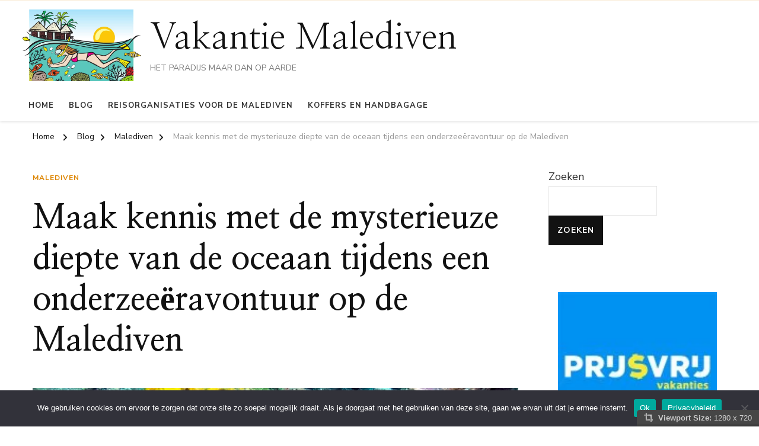

--- FILE ---
content_type: text/html; charset=UTF-8
request_url: https://vakantie-malediven.nl/maak-kennis-met-de-mysterieuze-diepte-van-de-oceaan-tijdens-een-onderzeeeravontuur-op-de-malediven/
body_size: 14384
content:
    <!DOCTYPE html>
    <html lang="nl-NL" prefix="og: http://ogp.me/ns# article: http://ogp.me/ns/article#" prefix="og: https://ogp.me/ns#">
    <head itemscope itemtype="https://schema.org/WebSite">
	    <meta charset="UTF-8">
    <meta name="viewport" content="width=device-width, initial-scale=1">
    <link rel="profile" href="http://gmpg.org/xfn/11">
    	<style>img:is([sizes="auto" i], [sizes^="auto," i]) { contain-intrinsic-size: 3000px 1500px }</style>
	
<!-- Search Engine Optimization door Rank Math PRO - https://rankmath.com/ -->
<title>Maak kennis met de mysterieuze diepte van de oceaan tijdens een onderzeeëravontuur op de Malediven - Vakantie Malediven</title>
<meta name="description" content="Maak kennis met de mysterieuze diepte van de oceaan tijdens een onderzeeëravontuur op de Malediven"/>
<meta name="robots" content="index, follow, max-snippet:-1, max-video-preview:-1, max-image-preview:large"/>
<link rel="canonical" href="https://vakantie-malediven.nl/maak-kennis-met-de-mysterieuze-diepte-van-de-oceaan-tijdens-een-onderzeeeravontuur-op-de-malediven/" />
<meta property="og:locale" content="nl_NL" />
<meta property="og:type" content="article" />
<meta property="og:title" content="Maak kennis met de mysterieuze diepte van de oceaan tijdens een onderzeeëravontuur op de Malediven - Vakantie Malediven" />
<meta property="og:description" content="Maak kennis met de mysterieuze diepte van de oceaan tijdens een onderzeeëravontuur op de Malediven" />
<meta property="og:url" content="https://vakantie-malediven.nl/maak-kennis-met-de-mysterieuze-diepte-van-de-oceaan-tijdens-een-onderzeeeravontuur-op-de-malediven/" />
<meta property="og:site_name" content="Vakantie Malediven" />
<meta property="article:section" content="Malediven" />
<meta property="og:image" content="https://vakantie-malediven.nl/wp-content/uploads/2023/10/ocean-202075_1280.jpg" />
<meta property="og:image:secure_url" content="https://vakantie-malediven.nl/wp-content/uploads/2023/10/ocean-202075_1280.jpg" />
<meta property="og:image:width" content="1280" />
<meta property="og:image:height" content="960" />
<meta property="og:image:alt" content="Maak kennis met de mysterieuze diepte van de oceaan tijdens een onderzeeëravontuur op de Malediven" />
<meta property="og:image:type" content="image/jpeg" />
<meta property="article:published_time" content="2025-05-04T17:31:42+02:00" />
<meta name="twitter:card" content="summary_large_image" />
<meta name="twitter:title" content="Maak kennis met de mysterieuze diepte van de oceaan tijdens een onderzeeëravontuur op de Malediven - Vakantie Malediven" />
<meta name="twitter:description" content="Maak kennis met de mysterieuze diepte van de oceaan tijdens een onderzeeëravontuur op de Malediven" />
<meta name="twitter:image" content="https://vakantie-malediven.nl/wp-content/uploads/2023/10/ocean-202075_1280.jpg" />
<meta name="twitter:label1" content="Geschreven door" />
<meta name="twitter:data1" content="Globetrotter" />
<meta name="twitter:label2" content="Tijd om te lezen" />
<meta name="twitter:data2" content="2 minuten" />
<script type="application/ld+json" class="rank-math-schema-pro">{"@context":"https://schema.org","@graph":[{"@type":["Person","Organization"],"@id":"https://vakantie-malediven.nl/#person","name":"Vakantie Malediven","logo":{"@type":"ImageObject","@id":"https://vakantie-malediven.nl/#logo","url":"https://vakantie-malediven.nl/wp-content/uploads/2023/10/vliegtuig2.jpg","contentUrl":"https://vakantie-malediven.nl/wp-content/uploads/2023/10/vliegtuig2.jpg","caption":"Vakantie Malediven","inLanguage":"nl-NL","width":"512","height":"512"},"image":{"@type":"ImageObject","@id":"https://vakantie-malediven.nl/#logo","url":"https://vakantie-malediven.nl/wp-content/uploads/2023/10/vliegtuig2.jpg","contentUrl":"https://vakantie-malediven.nl/wp-content/uploads/2023/10/vliegtuig2.jpg","caption":"Vakantie Malediven","inLanguage":"nl-NL","width":"512","height":"512"}},{"@type":"WebSite","@id":"https://vakantie-malediven.nl/#website","url":"https://vakantie-malediven.nl","name":"Vakantie Malediven","publisher":{"@id":"https://vakantie-malediven.nl/#person"},"inLanguage":"nl-NL"},{"@type":"ImageObject","@id":"https://vakantie-malediven.nl/wp-content/uploads/2023/10/ocean-202075_1280.jpg","url":"https://vakantie-malediven.nl/wp-content/uploads/2023/10/ocean-202075_1280.jpg","width":"1280","height":"960","inLanguage":"nl-NL"},{"@type":"WebPage","@id":"https://vakantie-malediven.nl/maak-kennis-met-de-mysterieuze-diepte-van-de-oceaan-tijdens-een-onderzeeeravontuur-op-de-malediven/#webpage","url":"https://vakantie-malediven.nl/maak-kennis-met-de-mysterieuze-diepte-van-de-oceaan-tijdens-een-onderzeeeravontuur-op-de-malediven/","name":"Maak kennis met de mysterieuze diepte van de oceaan tijdens een onderzee\u00ebravontuur op de Malediven - Vakantie Malediven","datePublished":"2025-05-04T17:31:42+02:00","dateModified":"2025-05-04T17:31:42+02:00","isPartOf":{"@id":"https://vakantie-malediven.nl/#website"},"primaryImageOfPage":{"@id":"https://vakantie-malediven.nl/wp-content/uploads/2023/10/ocean-202075_1280.jpg"},"inLanguage":"nl-NL"},{"@type":"Person","@id":"https://vakantie-malediven.nl/author/globetrotter/","name":"Globetrotter","url":"https://vakantie-malediven.nl/author/globetrotter/","image":{"@type":"ImageObject","@id":"https://secure.gravatar.com/avatar/24ba2e2b6a972d9eb41c61bf09b5f36f0524a5612e8f29b0beaa1e850fdffc30?s=96&amp;d=mm&amp;r=g","url":"https://secure.gravatar.com/avatar/24ba2e2b6a972d9eb41c61bf09b5f36f0524a5612e8f29b0beaa1e850fdffc30?s=96&amp;d=mm&amp;r=g","caption":"Globetrotter","inLanguage":"nl-NL"}},{"@type":"BlogPosting","headline":"Maak kennis met de mysterieuze diepte van de oceaan tijdens een onderzee\u00ebravontuur op de Malediven -","datePublished":"2025-05-04T17:31:42+02:00","dateModified":"2025-05-04T17:31:42+02:00","articleSection":"Malediven","author":{"@id":"https://vakantie-malediven.nl/author/globetrotter/","name":"Globetrotter"},"publisher":{"@id":"https://vakantie-malediven.nl/#person"},"description":"Maak kennis met de mysterieuze diepte van de oceaan tijdens een onderzee\u00ebravontuur op de Malediven","name":"Maak kennis met de mysterieuze diepte van de oceaan tijdens een onderzee\u00ebravontuur op de Malediven -","@id":"https://vakantie-malediven.nl/maak-kennis-met-de-mysterieuze-diepte-van-de-oceaan-tijdens-een-onderzeeeravontuur-op-de-malediven/#richSnippet","isPartOf":{"@id":"https://vakantie-malediven.nl/maak-kennis-met-de-mysterieuze-diepte-van-de-oceaan-tijdens-een-onderzeeeravontuur-op-de-malediven/#webpage"},"image":{"@id":"https://vakantie-malediven.nl/wp-content/uploads/2023/10/ocean-202075_1280.jpg"},"inLanguage":"nl-NL","mainEntityOfPage":{"@id":"https://vakantie-malediven.nl/maak-kennis-met-de-mysterieuze-diepte-van-de-oceaan-tijdens-een-onderzeeeravontuur-op-de-malediven/#webpage"}}]}</script>
<!-- /Rank Math WordPress SEO plugin -->

<link rel='dns-prefetch' href='//fonts.googleapis.com' />
<link rel="alternate" type="application/rss+xml" title="Vakantie Malediven &raquo; feed" href="https://vakantie-malediven.nl/feed/" />
<link rel="alternate" type="application/rss+xml" title="Vakantie Malediven &raquo; reacties feed" href="https://vakantie-malediven.nl/comments/feed/" />
<script type="text/javascript">
/* <![CDATA[ */
window._wpemojiSettings = {"baseUrl":"https:\/\/s.w.org\/images\/core\/emoji\/16.0.1\/72x72\/","ext":".png","svgUrl":"https:\/\/s.w.org\/images\/core\/emoji\/16.0.1\/svg\/","svgExt":".svg","source":{"concatemoji":"https:\/\/vakantie-malediven.nl\/wp-includes\/js\/wp-emoji-release.min.js"}};
/*! This file is auto-generated */
!function(s,n){var o,i,e;function c(e){try{var t={supportTests:e,timestamp:(new Date).valueOf()};sessionStorage.setItem(o,JSON.stringify(t))}catch(e){}}function p(e,t,n){e.clearRect(0,0,e.canvas.width,e.canvas.height),e.fillText(t,0,0);var t=new Uint32Array(e.getImageData(0,0,e.canvas.width,e.canvas.height).data),a=(e.clearRect(0,0,e.canvas.width,e.canvas.height),e.fillText(n,0,0),new Uint32Array(e.getImageData(0,0,e.canvas.width,e.canvas.height).data));return t.every(function(e,t){return e===a[t]})}function u(e,t){e.clearRect(0,0,e.canvas.width,e.canvas.height),e.fillText(t,0,0);for(var n=e.getImageData(16,16,1,1),a=0;a<n.data.length;a++)if(0!==n.data[a])return!1;return!0}function f(e,t,n,a){switch(t){case"flag":return n(e,"\ud83c\udff3\ufe0f\u200d\u26a7\ufe0f","\ud83c\udff3\ufe0f\u200b\u26a7\ufe0f")?!1:!n(e,"\ud83c\udde8\ud83c\uddf6","\ud83c\udde8\u200b\ud83c\uddf6")&&!n(e,"\ud83c\udff4\udb40\udc67\udb40\udc62\udb40\udc65\udb40\udc6e\udb40\udc67\udb40\udc7f","\ud83c\udff4\u200b\udb40\udc67\u200b\udb40\udc62\u200b\udb40\udc65\u200b\udb40\udc6e\u200b\udb40\udc67\u200b\udb40\udc7f");case"emoji":return!a(e,"\ud83e\udedf")}return!1}function g(e,t,n,a){var r="undefined"!=typeof WorkerGlobalScope&&self instanceof WorkerGlobalScope?new OffscreenCanvas(300,150):s.createElement("canvas"),o=r.getContext("2d",{willReadFrequently:!0}),i=(o.textBaseline="top",o.font="600 32px Arial",{});return e.forEach(function(e){i[e]=t(o,e,n,a)}),i}function t(e){var t=s.createElement("script");t.src=e,t.defer=!0,s.head.appendChild(t)}"undefined"!=typeof Promise&&(o="wpEmojiSettingsSupports",i=["flag","emoji"],n.supports={everything:!0,everythingExceptFlag:!0},e=new Promise(function(e){s.addEventListener("DOMContentLoaded",e,{once:!0})}),new Promise(function(t){var n=function(){try{var e=JSON.parse(sessionStorage.getItem(o));if("object"==typeof e&&"number"==typeof e.timestamp&&(new Date).valueOf()<e.timestamp+604800&&"object"==typeof e.supportTests)return e.supportTests}catch(e){}return null}();if(!n){if("undefined"!=typeof Worker&&"undefined"!=typeof OffscreenCanvas&&"undefined"!=typeof URL&&URL.createObjectURL&&"undefined"!=typeof Blob)try{var e="postMessage("+g.toString()+"("+[JSON.stringify(i),f.toString(),p.toString(),u.toString()].join(",")+"));",a=new Blob([e],{type:"text/javascript"}),r=new Worker(URL.createObjectURL(a),{name:"wpTestEmojiSupports"});return void(r.onmessage=function(e){c(n=e.data),r.terminate(),t(n)})}catch(e){}c(n=g(i,f,p,u))}t(n)}).then(function(e){for(var t in e)n.supports[t]=e[t],n.supports.everything=n.supports.everything&&n.supports[t],"flag"!==t&&(n.supports.everythingExceptFlag=n.supports.everythingExceptFlag&&n.supports[t]);n.supports.everythingExceptFlag=n.supports.everythingExceptFlag&&!n.supports.flag,n.DOMReady=!1,n.readyCallback=function(){n.DOMReady=!0}}).then(function(){return e}).then(function(){var e;n.supports.everything||(n.readyCallback(),(e=n.source||{}).concatemoji?t(e.concatemoji):e.wpemoji&&e.twemoji&&(t(e.twemoji),t(e.wpemoji)))}))}((window,document),window._wpemojiSettings);
/* ]]> */
</script>
<link rel='stylesheet' id='gs-swiper-css' href='https://vakantie-malediven.nl/wp-content/plugins/gs-logo-slider/assets/libs/swiper-js/swiper.min.css' type='text/css' media='all' />
<link rel='stylesheet' id='gs-tippyjs-css' href='https://vakantie-malediven.nl/wp-content/plugins/gs-logo-slider/assets/libs/tippyjs/tippy.css' type='text/css' media='all' />
<link rel='stylesheet' id='gs-logo-public-css' href='https://vakantie-malediven.nl/wp-content/plugins/gs-logo-slider/assets/css/gs-logo.min.css' type='text/css' media='all' />
<style id='gs-logo-public-inline-css' type='text/css'>
#gs_logo_area_1:not(.verticaltickerdown):not(.verticalticker) .gs_logo_container{margin-left:-5px}#gs_logo_area_1:not(.verticaltickerdown):not(.verticalticker) .gs_logo_container{margin-right:-5px}#gs_logo_area_1:not(.verticaltickerdown):not(.verticalticker) .gs_logo_single--wrapper{padding:5px}#gs_logo_area_1 ul.gs-logo-filter-cats{text-align:center!important}#gs_logo_area_1 .gs_logo_single--wrapper{width:100%}@media (max-width:1023px){#gs_logo_area_1 .gs_logo_single--wrapper{width:50%}}@media (max-width:767px){#gs_logo_area_1 .gs_logo_single--wrapper{width:50%}}
</style>
<style id='wp-emoji-styles-inline-css' type='text/css'>

	img.wp-smiley, img.emoji {
		display: inline !important;
		border: none !important;
		box-shadow: none !important;
		height: 1em !important;
		width: 1em !important;
		margin: 0 0.07em !important;
		vertical-align: -0.1em !important;
		background: none !important;
		padding: 0 !important;
	}
</style>
<link rel='stylesheet' id='dashicons-css' href='https://vakantie-malediven.nl/wp-includes/css/dashicons.min.css' type='text/css' media='all' />
<link rel='stylesheet' id='admin-bar-css' href='https://vakantie-malediven.nl/wp-includes/css/admin-bar.min.css' type='text/css' media='all' />
<style id='admin-bar-inline-css' type='text/css'>

    /* Hide CanvasJS credits for P404 charts specifically */
    #p404RedirectChart .canvasjs-chart-credit {
        display: none !important;
    }
    
    #p404RedirectChart canvas {
        border-radius: 6px;
    }

    .p404-redirect-adminbar-weekly-title {
        font-weight: bold;
        font-size: 14px;
        color: #fff;
        margin-bottom: 6px;
    }

    #wpadminbar #wp-admin-bar-p404_free_top_button .ab-icon:before {
        content: "\f103";
        color: #dc3545;
        top: 3px;
    }
    
    #wp-admin-bar-p404_free_top_button .ab-item {
        min-width: 80px !important;
        padding: 0px !important;
    }
    
    /* Ensure proper positioning and z-index for P404 dropdown */
    .p404-redirect-adminbar-dropdown-wrap { 
        min-width: 0; 
        padding: 0;
        position: static !important;
    }
    
    #wpadminbar #wp-admin-bar-p404_free_top_button_dropdown {
        position: static !important;
    }
    
    #wpadminbar #wp-admin-bar-p404_free_top_button_dropdown .ab-item {
        padding: 0 !important;
        margin: 0 !important;
    }
    
    .p404-redirect-dropdown-container {
        min-width: 340px;
        padding: 18px 18px 12px 18px;
        background: #23282d !important;
        color: #fff;
        border-radius: 12px;
        box-shadow: 0 8px 32px rgba(0,0,0,0.25);
        margin-top: 10px;
        position: relative !important;
        z-index: 999999 !important;
        display: block !important;
        border: 1px solid #444;
    }
    
    /* Ensure P404 dropdown appears on hover */
    #wpadminbar #wp-admin-bar-p404_free_top_button .p404-redirect-dropdown-container { 
        display: none !important;
    }
    
    #wpadminbar #wp-admin-bar-p404_free_top_button:hover .p404-redirect-dropdown-container { 
        display: block !important;
    }
    
    #wpadminbar #wp-admin-bar-p404_free_top_button:hover #wp-admin-bar-p404_free_top_button_dropdown .p404-redirect-dropdown-container {
        display: block !important;
    }
    
    .p404-redirect-card {
        background: #2c3338;
        border-radius: 8px;
        padding: 18px 18px 12px 18px;
        box-shadow: 0 2px 8px rgba(0,0,0,0.07);
        display: flex;
        flex-direction: column;
        align-items: flex-start;
        border: 1px solid #444;
    }
    
    .p404-redirect-btn {
        display: inline-block;
        background: #dc3545;
        color: #fff !important;
        font-weight: bold;
        padding: 5px 22px;
        border-radius: 8px;
        text-decoration: none;
        font-size: 17px;
        transition: background 0.2s, box-shadow 0.2s;
        margin-top: 8px;
        box-shadow: 0 2px 8px rgba(220,53,69,0.15);
        text-align: center;
        line-height: 1.6;
    }
    
    .p404-redirect-btn:hover {
        background: #c82333;
        color: #fff !important;
        box-shadow: 0 4px 16px rgba(220,53,69,0.25);
    }
    
    /* Prevent conflicts with other admin bar dropdowns */
    #wpadminbar .ab-top-menu > li:hover > .ab-item,
    #wpadminbar .ab-top-menu > li.hover > .ab-item {
        z-index: auto;
    }
    
    #wpadminbar #wp-admin-bar-p404_free_top_button:hover > .ab-item {
        z-index: 999998 !important;
    }
    
</style>
<link rel='stylesheet' id='cookie-notice-front-css' href='https://vakantie-malediven.nl/wp-content/plugins/cookie-notice/css/front.min.css' type='text/css' media='all' />
<link rel='stylesheet' id='raratheme-companion-css' href='https://vakantie-malediven.nl/wp-content/plugins/raratheme-companion/public/css/raratheme-companion-public.min.css' type='text/css' media='all' />
<link rel='stylesheet' id='viewport-css' href='https://vakantie-malediven.nl/wp-content/plugins/wp-viewport/css/viewport.css' type='text/css' media='all' />
<link rel='stylesheet' id='owl-carousel-css' href='https://vakantie-malediven.nl/wp-content/themes/chic-pro/css/owl.carousel.min.css' type='text/css' media='all' />
<link rel='stylesheet' id='animate-css' href='https://vakantie-malediven.nl/wp-content/themes/chic-pro/css/animate.min.css' type='text/css' media='all' />
<link rel='stylesheet' id='chic-pro-google-fonts-css' href='https://fonts.googleapis.com/css?family=Nunito+Sans%3A200%2C200italic%2C300%2C300italic%2Cregular%2Citalic%2C600%2C600italic%2C700%2C700italic%2C800%2C800italic%2C900%2C900italic%7CNanum+Myeongjo%3Aregular%2C700%2C800%7CNanum+Myeongjo%3Aregular' type='text/css' media='all' />
<link rel='stylesheet' id='chic-pro-css' href='https://vakantie-malediven.nl/wp-content/themes/chic-pro/style.css' type='text/css' media='all' />
<link rel='stylesheet' id='chic-pro-gutenberg-css' href='https://vakantie-malediven.nl/wp-content/themes/chic-pro/css/gutenberg.min.css' type='text/css' media='all' />
<link rel='stylesheet' id='jquery-fancybox-css' href='https://vakantie-malediven.nl/wp-content/themes/chic-pro/css/jquery.fancybox.min.css' type='text/css' media='all' />
<script type="text/javascript" src="https://vakantie-malediven.nl/wp-includes/js/jquery/jquery.min.js" id="jquery-core-js"></script>
<script type="text/javascript" src="https://vakantie-malediven.nl/wp-includes/js/jquery/jquery-migrate.min.js" id="jquery-migrate-js"></script>
<script type="text/javascript" id="cookie-notice-front-js-before">
/* <![CDATA[ */
var cnArgs = {"ajaxUrl":"https:\/\/vakantie-malediven.nl\/wp-admin\/admin-ajax.php","nonce":"f1f4b07836","hideEffect":"fade","position":"bottom","onScroll":true,"onScrollOffset":100,"onClick":false,"cookieName":"cookie_notice_accepted","cookieTime":2592000,"cookieTimeRejected":2592000,"globalCookie":false,"redirection":false,"cache":false,"revokeCookies":false,"revokeCookiesOpt":"automatic"};
/* ]]> */
</script>
<script type="text/javascript" src="https://vakantie-malediven.nl/wp-content/plugins/cookie-notice/js/front.min.js" id="cookie-notice-front-js"></script>
<link rel="https://api.w.org/" href="https://vakantie-malediven.nl/wp-json/" /><link rel="alternate" title="JSON" type="application/json" href="https://vakantie-malediven.nl/wp-json/wp/v2/posts/323" /><link rel="EditURI" type="application/rsd+xml" title="RSD" href="https://vakantie-malediven.nl/xmlrpc.php?rsd" />
<meta name="generator" content="WordPress 6.8.3" />
<link rel='shortlink' href='https://vakantie-malediven.nl/?p=323' />
<link rel="alternate" title="oEmbed (JSON)" type="application/json+oembed" href="https://vakantie-malediven.nl/wp-json/oembed/1.0/embed?url=https%3A%2F%2Fvakantie-malediven.nl%2Fmaak-kennis-met-de-mysterieuze-diepte-van-de-oceaan-tijdens-een-onderzeeeravontuur-op-de-malediven%2F" />
<link rel="alternate" title="oEmbed (XML)" type="text/xml+oembed" href="https://vakantie-malediven.nl/wp-json/oembed/1.0/embed?url=https%3A%2F%2Fvakantie-malediven.nl%2Fmaak-kennis-met-de-mysterieuze-diepte-van-de-oceaan-tijdens-een-onderzeeeravontuur-op-de-malediven%2F&#038;format=xml" />
<!-- Advance Canonical URL (Basic) --><link rel="canonical" href="https://vakantie-malediven.nl/maak-kennis-met-de-mysterieuze-diepte-van-de-oceaan-tijdens-een-onderzeeeravontuur-op-de-malediven/"><!-- Advance Canonical URL --><script type="text/javascript">//<![CDATA[
  function external_links_in_new_windows_loop() {
    if (!document.links) {
      document.links = document.getElementsByTagName('a');
    }
    var change_link = false;
    var force = 'https://vakantie-malediven.nl/Koffers-en-reisbagage';
    var ignore = '';

    for (var t=0; t<document.links.length; t++) {
      var all_links = document.links[t];
      change_link = false;
      
      if(document.links[t].hasAttribute('onClick') == false) {
        // forced if the address starts with http (or also https), but does not link to the current domain
        if(all_links.href.search(/^http/) != -1 && all_links.href.search('vakantie-malediven.nl') == -1 && all_links.href.search(/^#/) == -1) {
          // console.log('Changed ' + all_links.href);
          change_link = true;
        }
          
        if(force != '' && all_links.href.search(force) != -1) {
          // forced
          // console.log('force ' + all_links.href);
          change_link = true;
        }
        
        if(ignore != '' && all_links.href.search(ignore) != -1) {
          // console.log('ignore ' + all_links.href);
          // ignored
          change_link = false;
        }

        if(change_link == true) {
          // console.log('Changed ' + all_links.href);
          document.links[t].setAttribute('onClick', 'javascript:window.open(\'' + all_links.href.replace(/'/g, '') + '\', \'_blank\', \'noopener\'); return false;');
          document.links[t].removeAttribute('target');
        }
      }
    }
  }
  
  // Load
  function external_links_in_new_windows_load(func)
  {  
    var oldonload = window.onload;
    if (typeof window.onload != 'function'){
      window.onload = func;
    } else {
      window.onload = function(){
        oldonload();
        func();
      }
    }
  }

  external_links_in_new_windows_load(external_links_in_new_windows_loop);
  //]]></script>

<!-- Analytics by WP Statistics - https://wp-statistics.com -->
<script type="application/ld+json">{
    "@context": "http://schema.org",
    "@type": "BlogPosting",
    "mainEntityOfPage": {
        "@type": "WebPage",
        "@id": "https://vakantie-malediven.nl/maak-kennis-met-de-mysterieuze-diepte-van-de-oceaan-tijdens-een-onderzeeeravontuur-op-de-malediven/"
    },
    "headline": "Maak kennis met de mysterieuze diepte van de oceaan tijdens een onderzeeëravontuur op de Malediven",
    "datePublished": "2025-05-04T17:31:42+0200",
    "dateModified": "2025-05-04T17:31:42+0200",
    "author": {
        "@type": "Person",
        "name": "Globetrotter"
    },
    "description": "Maak kennis met de mysterieuze diepte van de oceaan tijdens een onderzeeëravontuur op de MaledivenHeb je je oo",
    "image": {
        "@type": "ImageObject",
        "url": "https://vakantie-malediven.nl/wp-content/uploads/2023/10/ocean-202075_1280.jpg",
        "width": 1280,
        "height": 960
    },
    "publisher": {
        "@type": "Organization",
        "name": "Vakantie Malediven",
        "description": "HET PARADIJS MAAR DAN OP AARDE",
        "logo": {
            "@type": "ImageObject",
            "url": "https://vakantie-malediven.nl/wp-content/uploads/2023/10/maldives-852932_640.png",
            "width": 99,
            "height": 60
        }
    }
}</script><meta property="og:title" content="Maak kennis met de mysterieuze diepte van de oceaan tijdens een onderzeeëravontuur op de Malediven" />
<meta property="og:type" content="article" />
<meta property="og:image" content="https://vakantie-malediven.nl/wp-content/uploads/2023/10/ocean-202075_1280.jpg" />
<meta property="og:url" content="https://vakantie-malediven.nl/maak-kennis-met-de-mysterieuze-diepte-van-de-oceaan-tijdens-een-onderzeeeravontuur-op-de-malediven/" />
<meta property="og:description" content="Maak kennis met de mysterieuze diepte van de oceaan tijdens een onderzeeëravontuur op de Malediven Heb je je ooit afgevraagd wat er zich afspeelt in &hellip; " />
<meta property="og:locale" content="nl_NL" />
<meta property="og:site_name" content="Vakantie Malediven" />
<meta name="twitter:card" content="summary_large_image" />
<meta property="article:section" content="Malediven" />
<meta property="article:published_time" content="2025-05-04T17:31:42+02:00" />
<meta property="article:modified_time" content="2025-05-04T17:31:42+02:00" />
<meta property="article:author" content="https://vakantie-malediven.nl/author/globetrotter/" />
<script type="text/javascript" id="google_gtagjs" src="https://www.googletagmanager.com/gtag/js?id=G-7MV33186B2" async="async"></script>
<script type="text/javascript" id="google_gtagjs-inline">
/* <![CDATA[ */
window.dataLayer = window.dataLayer || [];function gtag(){dataLayer.push(arguments);}gtag('js', new Date());gtag('config', 'G-7MV33186B2', {} );
/* ]]> */
</script>
<link rel="icon" href="https://vakantie-malediven.nl/wp-content/uploads/2023/10/cropped-vliegtuig2-32x32.jpg" sizes="32x32" />
<link rel="icon" href="https://vakantie-malediven.nl/wp-content/uploads/2023/10/cropped-vliegtuig2-192x192.jpg" sizes="192x192" />
<link rel="apple-touch-icon" href="https://vakantie-malediven.nl/wp-content/uploads/2023/10/cropped-vliegtuig2-180x180.jpg" />
<meta name="msapplication-TileImage" content="https://vakantie-malediven.nl/wp-content/uploads/2023/10/cropped-vliegtuig2-270x270.jpg" />
<style type='text/css' media='all'>     
    .content-newsletter .blossomthemes-email-newsletter-wrapper.bg-img:after,
    .widget_blossomthemes_email_newsletter_widget .blossomthemes-email-newsletter-wrapper:after{
        background: rgba(221, 133, 0, 0.8);    }
    
    /*Typography*/

    body,
    button,
    input,
    select,
    optgroup,
    textarea{
        font-family : Nunito Sans;
        font-size   : 18px;        
    }
    
    
    :root {
	    --primary-font: Nunito Sans;
	    --secondary-font: Nanum Myeongjo;
	    --primary-color: #dd8500;
	    --primary-color-rgb: 221, 133, 0;
	}
    
    .site-branding .site-title-wrap .site-title{
        font-size   : 60px;
        font-family : Nanum Myeongjo;
        font-weight : 400;
        font-style  : normal;
    }
    
    .site-branding .site-title-wrap .site-title a{
		color: #121212;
	}
    
    .custom-logo-link img{
	    width: 200px;
	    max-width: 100%;
	}

    /*Typography*/
        
    #primary .post .entry-content h1,
    #primary .page .entry-content h1{
        font-family: Nanum Myeongjo;
        font-size: 48px;        
    }
    
    #primary .post .entry-content h2,
    #primary .page .entry-content h2{
        font-family: Nanum Myeongjo;
        font-size: 40px;
    }
    
    #primary .post .entry-content h3,
    #primary .page .entry-content h3{
        font-family: Nanum Myeongjo;
        font-size: 32px;
    }
    
    #primary .post .entry-content h4,
    #primary .page .entry-content h4{
        font-family: Nanum Myeongjo;
        font-size: 24px;
    }
    
    #primary .post .entry-content h5,
    #primary .page .entry-content h5{
        font-family: Nanum Myeongjo;
        font-size: 20px;
    }
    
    #primary .post .entry-content h6,
    #primary .page .entry-content h6{
        font-family: Nanum Myeongjo;
        font-size: 16px;
    }

    .comment-body .reply .comment-reply-link:hover:before {
		background-image: url('data:image/svg+xml; utf-8, <svg xmlns="http://www.w3.org/2000/svg" width="18" height="15" viewBox="0 0 18 15"><path d="M934,147.2a11.941,11.941,0,0,1,7.5,3.7,16.063,16.063,0,0,1,3.5,7.3c-2.4-3.4-6.1-5.1-11-5.1v4.1l-7-7,7-7Z" transform="translate(-927 -143.2)" fill="%23dd8500"/></svg>');
	}

	.site-header.style-five .header-mid .search-form .search-submit:hover {
		background-image: url('data:image/svg+xml; utf-8, <svg xmlns="http://www.w3.org/2000/svg" viewBox="0 0 512 512"><path fill="%23dd8500" d="M508.5 468.9L387.1 347.5c-2.3-2.3-5.3-3.5-8.5-3.5h-13.2c31.5-36.5 50.6-84 50.6-136C416 93.1 322.9 0 208 0S0 93.1 0 208s93.1 208 208 208c52 0 99.5-19.1 136-50.6v13.2c0 3.2 1.3 6.2 3.5 8.5l121.4 121.4c4.7 4.7 12.3 4.7 17 0l22.6-22.6c4.7-4.7 4.7-12.3 0-17zM208 368c-88.4 0-160-71.6-160-160S119.6 48 208 48s160 71.6 160 160-71.6 160-160 160z"></path></svg>');
	}

	.site-header.style-seven .header-bottom .search-form .search-submit:hover {
		background-image: url('data:image/svg+xml; utf-8, <svg xmlns="http://www.w3.org/2000/svg" viewBox="0 0 512 512"><path fill="%23dd8500" d="M508.5 468.9L387.1 347.5c-2.3-2.3-5.3-3.5-8.5-3.5h-13.2c31.5-36.5 50.6-84 50.6-136C416 93.1 322.9 0 208 0S0 93.1 0 208s93.1 208 208 208c52 0 99.5-19.1 136-50.6v13.2c0 3.2 1.3 6.2 3.5 8.5l121.4 121.4c4.7 4.7 12.3 4.7 17 0l22.6-22.6c4.7-4.7 4.7-12.3 0-17zM208 368c-88.4 0-160-71.6-160-160S119.6 48 208 48s160 71.6 160 160-71.6 160-160 160z"></path></svg>');
	}

	.site-header.style-fourteen .search-form .search-submit:hover {
		background-image: url('data:image/svg+xml; utf-8, <svg xmlns="http://www.w3.org/2000/svg" viewBox="0 0 512 512"><path fill="%23dd8500" d="M508.5 468.9L387.1 347.5c-2.3-2.3-5.3-3.5-8.5-3.5h-13.2c31.5-36.5 50.6-84 50.6-136C416 93.1 322.9 0 208 0S0 93.1 0 208s93.1 208 208 208c52 0 99.5-19.1 136-50.6v13.2c0 3.2 1.3 6.2 3.5 8.5l121.4 121.4c4.7 4.7 12.3 4.7 17 0l22.6-22.6c4.7-4.7 4.7-12.3 0-17zM208 368c-88.4 0-160-71.6-160-160S119.6 48 208 48s160 71.6 160 160-71.6 160-160 160z"></path></svg>');
	}

	.search-results .content-area > .page-header .search-submit:hover {
		background-image: url('data:image/svg+xml; utf-8, <svg xmlns="http://www.w3.org/2000/svg" viewBox="0 0 512 512"><path fill="%23dd8500" d="M508.5 468.9L387.1 347.5c-2.3-2.3-5.3-3.5-8.5-3.5h-13.2c31.5-36.5 50.6-84 50.6-136C416 93.1 322.9 0 208 0S0 93.1 0 208s93.1 208 208 208c52 0 99.5-19.1 136-50.6v13.2c0 3.2 1.3 6.2 3.5 8.5l121.4 121.4c4.7 4.7 12.3 4.7 17 0l22.6-22.6c4.7-4.7 4.7-12.3 0-17zM208 368c-88.4 0-160-71.6-160-160S119.6 48 208 48s160 71.6 160 160-71.6 160-160 160z"></path></svg>');
	}

    .sticky-t-bar .sticky-bar-content {
        background: #f7eded;
    }

    .sticky-t-bar .sticky-bar-content {
        color: #121212;
    }
        
    </style></head>

<body class="wp-singular post-template-default single single-post postid-323 single-format-standard wp-custom-logo wp-embed-responsive wp-theme-chic-pro cookies-not-set chic-pro-has-blocks single-style-four default rightsidebar" itemscope itemtype="https://schema.org/WebPage">

    <div id="page" class="site">
        <a class="skip-link" href="#content">Skip to Content</a>
    <header id="masthead" class="site-header style-nine" itemscope itemtype="http://schema.org/WPHeader">
	<div class="header-bottom">
		<div class="container">
			        <div class="site-branding has-logo-text" itemscope itemtype="http://schema.org/Organization">  
            <div class="site-logo">
                <a href="https://vakantie-malediven.nl/" class="custom-logo-link" rel="home"><img width="640" height="386" src="https://vakantie-malediven.nl/wp-content/uploads/2023/10/maldives-852932_640.png" class="custom-logo" alt="Vakantie Malediven" decoding="async" fetchpriority="high" srcset="https://vakantie-malediven.nl/wp-content/uploads/2023/10/maldives-852932_640.png 640w, https://vakantie-malediven.nl/wp-content/uploads/2023/10/maldives-852932_640-300x181.png 300w, https://vakantie-malediven.nl/wp-content/uploads/2023/10/maldives-852932_640-99x60.png 99w" sizes="(max-width: 640px) 100vw, 640px" /></a>            </div>

            <div class="site-title-wrap">                    <p class="site-title" itemprop="name"><a href="https://vakantie-malediven.nl/" rel="home" itemprop="url">Vakantie Malediven</a></p>
                                    <p class="site-description" itemprop="description">HET PARADIJS MAAR DAN OP AARDE</p>
                </div>        </div>    
    	<nav id="site-navigation" class="main-navigation" itemscope itemtype="http://schema.org/SiteNavigationElement">
                    <button class="toggle-btn">
                <span class="toggle-bar"></span>
                <span class="toggle-bar"></span>
                <span class="toggle-bar"></span>
            </button>

    	<div class="menu-menu-1-container"><ul id="primary-menu" class="nav-menu"><li id="menu-item-16" class="menu-item menu-item-type-custom menu-item-object-custom menu-item-home menu-item-16"><a href="https://vakantie-malediven.nl/">Home</a></li>
<li id="menu-item-378" class="menu-item menu-item-type-post_type menu-item-object-page current_page_parent menu-item-378"><a href="https://vakantie-malediven.nl/blog/">Blog</a></li>
<li id="menu-item-481" class="menu-item menu-item-type-post_type menu-item-object-page menu-item-481"><a href="https://vakantie-malediven.nl/reisorganisaties-voor-de-malediven/">Reisorganisaties voor de Malediven</a></li>
<li id="menu-item-512" class="menu-item menu-item-type-custom menu-item-object-custom menu-item-512"><a href="https://vakantie-malediven.nl/Koffers-en-reisbagage">Koffers en Handbagage</a></li>
</ul></div>	</nav><!-- #site-navigation -->
    			<div class="right">
				<div class="header-social">
									</div><!-- .header-social -->
							</div><!-- .right -->
		</div>
	</div><!-- .header-bottom -->
	</header><!-- .site-header -->        <div class="top-bar">
    		<div class="container">
            <div class="breadcrumb-wrapper">
                <div id="crumbs" itemscope itemtype="http://schema.org/BreadcrumbList"> 
                    <span itemprop="itemListElement" itemscope itemtype="http://schema.org/ListItem">
                        <a itemprop="item" href="https://vakantie-malediven.nl"><span itemprop="name">Home</span></a>
                        <meta itemprop="position" content="1" />
                        <span class="separator"><i class="fa fa-angle-right"></i></span>
                    </span> <span itemprop="itemListElement" itemscope itemtype="http://schema.org/ListItem"><a href="https://vakantie-malediven.nl/blog/" itemprop="item"><span itemprop="name">Blog </span></a><meta itemprop="position" content="2" /><span class="separator"><i class="fa fa-angle-right"></i></span></span>  <span itemprop="itemListElement" itemscope itemtype="http://schema.org/ListItem"><a itemprop="item" href="https://vakantie-malediven.nl/category/malediven/"><span itemprop="name">Malediven </span></a><meta itemprop="position" content="3" /><span class="separator"><i class="fa fa-angle-right"></i></span></span> <span class="current" itemprop="itemListElement" itemscope itemtype="http://schema.org/ListItem"><a itemprop="item" href="https://vakantie-malediven.nl/maak-kennis-met-de-mysterieuze-diepte-van-de-oceaan-tijdens-een-onderzeeeravontuur-op-de-malediven/"><span itemprop="name">Maak kennis met de mysterieuze diepte van de oceaan tijdens een onderzeeëravontuur op de Malediven</span></a><meta itemprop="position" content="4" /></span></div></div><!-- .breadcrumb-wrapper -->    		</div>
    	</div>   
        <div id="content" class="site-content">    <div class="container">
            <div id="primary" class="content-area">	
            	<main id="main" class="site-main">

    	
<article id="post-323" class="post-323 post type-post status-publish format-standard has-post-thumbnail hentry category-malediven latest_post sticky-meta">
    
	    <header class="entry-header"  >

        <div class="container">
            <span class="category"><a href="https://vakantie-malediven.nl/category/malediven/" rel="category tag">Malediven</a></span>
            <h1 class="entry-title">Maak kennis met de mysterieuze diepte van de oceaan tijdens een onderzeeëravontuur op de Malediven</h1>        
            
            <div class="entry-meta">
                            </div>

                    </div>
    </header> <!-- .page-header -->

    <figure class="post-thumbnail"><img width="840" height="473" src="[data-uri]" class="attachment-chic-sidebar size-chic-sidebar wp-post-image" alt="" itemprop="image" decoding="async" data-layzr="https://vakantie-malediven.nl/wp-content/uploads/2023/10/ocean-202075_1280-840x473.jpg" /></figure><div class="content-wrap">        <div class="article-meta">
                            <span class="byline" itemprop="author">
                    <span class="author">
                        <a href="https://vakantie-malediven.nl/author/globetrotter/" class="url fn">
                                        <img class="avatar" src="[data-uri]" data-layzr="https://secure.gravatar.com/avatar/24ba2e2b6a972d9eb41c61bf09b5f36f0524a5612e8f29b0beaa1e850fdffc30?s=70&#038;d=mm&#038;r=g" alt="" />
                                        Globetrotter                        </a>
                    </span>
                </span>
            	    <div class="social-share">

	    						<span class="share-title">Share</span>
					<div class="bhp_single_ajax_like" id="singlelike-323"><span class="favourite single-like like"><span class="fav-count">0</span><a href="javascript:void(0);"><i class="far fa-heart"></i></a></span></div>			
			<ul class="social-list">
				<li><a href="https://www.facebook.com/sharer/sharer.php?u=https://vakantie-malediven.nl/maak-kennis-met-de-mysterieuze-diepte-van-de-oceaan-tijdens-een-onderzeeeravontuur-op-de-malediven/" rel="nofollow noopener" target="_blank"><i class="fab fa-facebook-f" aria-hidden="true"></i></a></li><li><a href="https://twitter.com/intent/tweet?text=Maak%20kennis%20met%20de%20mysterieuze%20diepte%20van%20de%20oceaan%20tijdens%20een%20onderzeeëravontuur%20op%20de%20Malediven&nbsp;https://vakantie-malediven.nl/maak-kennis-met-de-mysterieuze-diepte-van-de-oceaan-tijdens-een-onderzeeeravontuur-op-de-malediven/" rel="nofollow noopener" target="_blank"><i class="fab fa-twitter" aria-hidden="true"></i></a></li><li><a href="https://pinterest.com/pin/create/button/?url=https://vakantie-malediven.nl/maak-kennis-met-de-mysterieuze-diepte-van-de-oceaan-tijdens-een-onderzeeeravontuur-op-de-malediven/%20&#038;media=https://vakantie-malediven.nl/wp-content/uploads/2023/10/ocean-202075_1280.jpg&#038;description=Maak%20kennis%20met%20de%20mysterieuze%20diepte%20van%20de%20oceaan%20tijdens%20een%20onderzeeëravontuur%20op%20de%20Malediven" rel="nofollow noopener" target="_blank" data-pin-do="none" data-pin-custom="true"><i class="fab fa-pinterest" aria-hidden="true"></i></a></li><li><a href="https://www.linkedin.com/shareArticle?mini=true&#038;url=https://vakantie-malediven.nl/maak-kennis-met-de-mysterieuze-diepte-van-de-oceaan-tijdens-een-onderzeeeravontuur-op-de-malediven/&#038;title=Maak%20kennis%20met%20de%20mysterieuze%20diepte%20van%20de%20oceaan%20tijdens%20een%20onderzeeëravontuur%20op%20de%20Malediven" rel="nofollow noopener" target="_blank"><i class="fab fa-linkedin-in" aria-hidden="true"></i></a></li>			</ul>
		</div>
            </div>
        <div class="entry-content" itemprop="text"><p>Maak kennis met de mysterieuze diepte van de oceaan tijdens een onderzeeëravontuur op de Malediven</p>
<p>Heb je je ooit afgevraagd wat er zich afspeelt in de diepste delen van de oceaan? Heb je altijd al gedroomd van het verkennen van de onbekende onderwaterwereld en het ontdekken van de meest verbazingwekkende zeedieren? Dan is een onderzeeëravontuur op de Malediven iets voor jou!</p>
<h2>Een onvergetelijk avontuur</h2>
<p>Het onderzeeëravontuur op de Malediven biedt een unieke ervaring waarbij je dieper in de oceaan kunt afdalen dan ooit tevoren. Je zult versteld staan van de prachtige koralen, kleurrijke vissen en mysterieuze zeedieren die je tegenkomt tijdens deze bijzondere reis. Het is een avontuur dat je nooit zult vergeten.</p>
<h3>Ontdek de diepten</h3>
<p>Tijdens de onderzeeërtour word je meegenomen naar adembenemende plekken op de bodem van de oceaan. Je zult getuige zijn van een ongelooflijke verscheidenheid aan zeedieren, van kleine en kleurrijke visjes tot majestueuze reuzen zoals walvissen en haaien. Het is alsof je een hele nieuwe wereld betreedt, vol met mysterie en schoonheid.</p>
<h3>Een leerzame ervaring</h3>
<p>Niet alleen is het onderzeeëravontuur op de Malediven een geweldige manier om de oceaan te verkennen, het is ook een leerzame ervaring. Je krijgt de kans om meer te leren over de verschillende soorten zeedieren, hun leefomgevingen en het belang van het behoud van de oceanen. Het is een bewustmakende reis die je ogen zal openen voor de prachtige onderwaterwereld en het belang van het beschermen ervan.</p>
<h2>Praktische informatie</h2>
<p>Het onderzeeëravontuur op de Malediven is geschikt voor zowel jong als oud. Er zijn verschillende touroperators die deze spannende ervaring aanbieden. De duur van de tour varieert, maar gemiddeld duurt het ongeveer een uur tot anderhalf uur.</p>
<h3>Veiligheid voorop</h3>
<p>Je hoeft je geen zorgen te maken over je veiligheid tijdens het onderzeeëravontuur. De onderzeeërs zijn uitgerust met moderne technologieën en voldoen aan strenge veiligheidsnormen. Er is altijd een ervaren bemanning aan boord om ervoor te zorgen dat alles soepel verloopt en om eventuele vragen te beantwoorden.</p>
<h3>Tips voor een onvergetelijke ervaring</h3>
<p>Om het meeste uit je onderzeeëravontuur op de Malediven te halen, zijn hier enkele tips. Zorg ervoor dat je comfortabele kleding draagt en jezelf goed beschermt tegen de zon. Neem ook een camera mee om al die prachtige momenten vast te leggen. Vergeet niet om volop te genieten van deze unieke ervaring en alles in je op te nemen.</p>
<h2>Laten we duiken!</h2>
<p>Als je klaar bent om de mysterieuze diepte van de oceaan te ontdekken en de meest verbazingwekkende zeedieren te ontmoeten, boek dan vandaag nog je onderzeeëravontuur op de Malediven. Bereid je voor op een onvergetelijke reis en laat je verwonderen door de schoonheid van de onderwaterwereld. Dit avontuur zal je zeker sprakeloos achterlaten en een blijvende indruk op je maken. Dus waar wacht je nog op? Ga op avontuur en duik in de oceaan!</p>
</div><div class="entry-footer"></div></div></article><!-- #post-323 -->
    	</main><!-- #main -->
        
            
        <div class="additional-post">
    		<h3 class="post-title">You may also like...</h3>            <div class="article-wrap">
    			                    <article class="post">
                        <header class="entry-header">
                            <h4 class="entry-title"><a href="https://vakantie-malediven.nl/geniet-van-de-ongerepte-natuur-van-de-malediven/" rel="bookmark">Geniet van de ongerepte natuur van de Malediven</a></h4>                        </header>
                        
                        <figure class="post-thumbnail">
                            <a href="https://vakantie-malediven.nl/geniet-van-de-ongerepte-natuur-van-de-malediven/">
                                <img width="420" height="280" src="[data-uri]" class="attachment-chic-blog size-chic-blog wp-post-image" alt="Vakantie Malediven" itemprop="image" decoding="async" loading="lazy" srcset="" sizes="auto, (max-width: 420px) 100vw, 420px" data-layzr="https://vakantie-malediven.nl/wp-content/uploads/2023/11/droombestemming-420x280.jpg" data-layzr-srcset="https://vakantie-malediven.nl/wp-content/uploads/2023/11/droombestemming-420x280.jpg 420w, https://vakantie-malediven.nl/wp-content/uploads/2023/11/droombestemming-300x201.jpg 300w, https://vakantie-malediven.nl/wp-content/uploads/2023/11/droombestemming-1024x686.jpg 1024w, https://vakantie-malediven.nl/wp-content/uploads/2023/11/droombestemming-768x514.jpg 768w, https://vakantie-malediven.nl/wp-content/uploads/2023/11/droombestemming-90x60.jpg 90w, https://vakantie-malediven.nl/wp-content/uploads/2023/11/droombestemming-480x320.jpg 480w, https://vakantie-malediven.nl/wp-content/uploads/2023/11/droombestemming-520x345.jpg 520w, https://vakantie-malediven.nl/wp-content/uploads/2023/11/droombestemming.jpg 1280w" />                            </a>
                        </figure>
                    </article>
    			                    <article class="post">
                        <header class="entry-header">
                            <h4 class="entry-title"><a href="https://vakantie-malediven.nl/genieten-van-zonsondergangen-het-weerparadijs-op-de-malediven/" rel="bookmark">Genieten van zonsondergangen: Het weerparadijs op de Malediven</a></h4>                        </header>
                        
                        <figure class="post-thumbnail">
                            <a href="https://vakantie-malediven.nl/genieten-van-zonsondergangen-het-weerparadijs-op-de-malediven/">
                                <img width="420" height="280" src="[data-uri]" class="attachment-chic-blog size-chic-blog wp-post-image" alt="vakantie-malediven" itemprop="image" decoding="async" loading="lazy" srcset="" sizes="auto, (max-width: 420px) 100vw, 420px" data-layzr="https://vakantie-malediven.nl/wp-content/uploads/2023/11/vakantie-malediven-420x280.jpg" data-layzr-srcset="https://vakantie-malediven.nl/wp-content/uploads/2023/11/vakantie-malediven-420x280.jpg 420w, https://vakantie-malediven.nl/wp-content/uploads/2023/11/vakantie-malediven-300x201.jpg 300w, https://vakantie-malediven.nl/wp-content/uploads/2023/11/vakantie-malediven-1024x686.jpg 1024w, https://vakantie-malediven.nl/wp-content/uploads/2023/11/vakantie-malediven-768x514.jpg 768w, https://vakantie-malediven.nl/wp-content/uploads/2023/11/vakantie-malediven-90x60.jpg 90w, https://vakantie-malediven.nl/wp-content/uploads/2023/11/vakantie-malediven-480x320.jpg 480w, https://vakantie-malediven.nl/wp-content/uploads/2023/11/vakantie-malediven-520x345.jpg 520w, https://vakantie-malediven.nl/wp-content/uploads/2023/11/vakantie-malediven.jpg 1280w" />                            </a>
                        </figure>
                    </article>
    			                    <article class="post">
                        <header class="entry-header">
                            <h4 class="entry-title"><a href="https://vakantie-malediven.nl/paradijselijke-accommodaties-op-de-malediven-maak-je-dromen-waar/" rel="bookmark">Paradijselijke accommodaties op de Malediven: maak je dromen waar</a></h4>                        </header>
                        
                        <figure class="post-thumbnail">
                            <a href="https://vakantie-malediven.nl/paradijselijke-accommodaties-op-de-malediven-maak-je-dromen-waar/">
                                <img width="420" height="280" src="[data-uri]" class="attachment-chic-blog size-chic-blog wp-post-image" alt="Vakantie Malediven" itemprop="image" decoding="async" loading="lazy" srcset="" sizes="auto, (max-width: 420px) 100vw, 420px" data-layzr="https://vakantie-malediven.nl/wp-content/uploads/2023/11/droombestemming-420x280.jpg" data-layzr-srcset="https://vakantie-malediven.nl/wp-content/uploads/2023/11/droombestemming-420x280.jpg 420w, https://vakantie-malediven.nl/wp-content/uploads/2023/11/droombestemming-300x201.jpg 300w, https://vakantie-malediven.nl/wp-content/uploads/2023/11/droombestemming-1024x686.jpg 1024w, https://vakantie-malediven.nl/wp-content/uploads/2023/11/droombestemming-768x514.jpg 768w, https://vakantie-malediven.nl/wp-content/uploads/2023/11/droombestemming-90x60.jpg 90w, https://vakantie-malediven.nl/wp-content/uploads/2023/11/droombestemming-480x320.jpg 480w, https://vakantie-malediven.nl/wp-content/uploads/2023/11/droombestemming-520x345.jpg 520w, https://vakantie-malediven.nl/wp-content/uploads/2023/11/droombestemming.jpg 1280w" />                            </a>
                        </figure>
                    </article>
    			                    <article class="post">
                        <header class="entry-header">
                            <h4 class="entry-title"><a href="https://vakantie-malediven.nl/maak-kennis-met-de-wilde-bewoners-van-de-malediven-een-adembenemend-avontuur/" rel="bookmark">Maak kennis met de wilde bewoners van de Malediven: een adembenemend avontuur</a></h4>                        </header>
                        
                        <figure class="post-thumbnail">
                            <a href="https://vakantie-malediven.nl/maak-kennis-met-de-wilde-bewoners-van-de-malediven-een-adembenemend-avontuur/">
                                <img width="420" height="280" src="[data-uri]" class="attachment-chic-blog size-chic-blog wp-post-image" alt="Vakantie Malediven" itemprop="image" decoding="async" loading="lazy" srcset="" sizes="auto, (max-width: 420px) 100vw, 420px" data-layzr="https://vakantie-malediven.nl/wp-content/uploads/2023/11/droombestemming-420x280.jpg" data-layzr-srcset="https://vakantie-malediven.nl/wp-content/uploads/2023/11/droombestemming-420x280.jpg 420w, https://vakantie-malediven.nl/wp-content/uploads/2023/11/droombestemming-300x201.jpg 300w, https://vakantie-malediven.nl/wp-content/uploads/2023/11/droombestemming-1024x686.jpg 1024w, https://vakantie-malediven.nl/wp-content/uploads/2023/11/droombestemming-768x514.jpg 768w, https://vakantie-malediven.nl/wp-content/uploads/2023/11/droombestemming-90x60.jpg 90w, https://vakantie-malediven.nl/wp-content/uploads/2023/11/droombestemming-480x320.jpg 480w, https://vakantie-malediven.nl/wp-content/uploads/2023/11/droombestemming-520x345.jpg 520w, https://vakantie-malediven.nl/wp-content/uploads/2023/11/droombestemming.jpg 1280w" />                            </a>
                        </figure>
                    </article>
    			   
            </div> 		
    	</div>
            </div><!-- #primary -->


<aside id="secondary" class="widget-area" role="complementary" itemscope itemtype="https://schema.org/WPSideBar">
	<section id="block-2" class="widget widget_block widget_search"><form role="search" method="get" action="https://vakantie-malediven.nl/" class="wp-block-search__button-outside wp-block-search__text-button wp-block-search"    ><label class="wp-block-search__label" for="wp-block-search__input-1" >Zoeken</label><div class="wp-block-search__inside-wrapper " ><input class="wp-block-search__input" id="wp-block-search__input-1" placeholder="" value="" type="search" name="s" required /><button aria-label="Zoeken" class="wp-block-search__button wp-element-button" type="submit" >Zoeken</button></div></form></section><section id="text-3" class="widget widget_text">			<div class="textwidget">	
		<div id="gs_logo_area_1" data-shortcode-id="1" class="gs_logo_area gs_logo_area_1 grid1 " data-options='{"logo_per_page":"6"}' style="opacity: 0; visibility: hidden;">
			<div class="gs_logo_area--inner">

				<!-- Category Filters - New (Global) -->
					
				
<div class="gs_logo_container gs_logo_container_grid gs_logo_fix_height_and_center " style="justify-content:center">

	
		
			
			<div class="gs_logo_single--wrapper ">
				<div class="gs_logo_single">
					
					<!-- Logo Image -->
					<a href="https://vakantie-malediven.nl/prijsvrij" target="_blank" rel="noopener"><img loading="lazy" decoding="async" width="150" height="150" src="[data-uri]" class="gs_logo--tooltip tt-placement-top tt-bgcolor-one-%23ff5f6d tt-bgcolor-two-%23ffc371 tt-textcolor-%23fff gs-logo--img wp-post-image" alt="" title="Prijsvrij" srcset="" sizes="auto, (max-width: 150px) 100vw, 150px" data-layzr="https://vakantie-malediven.nl/wp-content/uploads/2025/07/prijsvrij-nl-150x150.jpg" data-layzr-srcset="https://vakantie-malediven.nl/wp-content/uploads/2025/07/prijsvrij-nl-150x150.jpg 150w, https://vakantie-malediven.nl/wp-content/uploads/2025/07/prijsvrij-nl-60x60.jpg 60w, https://vakantie-malediven.nl/wp-content/uploads/2025/07/prijsvrij-nl.jpg 300w" /></a>
					<!-- Logo Title -->
					<h3 class="gs_logo_title">Prijsvrij</h3>
					<!-- Logo Category -->
					<div class="gs_logo_cats">Reisbureaus</div>
					<!-- Logo Details -->
					
				</div>
			</div>

		
			
			<div class="gs_logo_single--wrapper ">
				<div class="gs_logo_single">
					
					<!-- Logo Image -->
					<a href="https://vakantie-malediven.nl/Sawadee-Rondreizen" target="_blank" rel="noopener"><img loading="lazy" decoding="async" width="150" height="150" src="[data-uri]" class="gs_logo--tooltip tt-placement-top tt-bgcolor-one-%23ff5f6d tt-bgcolor-two-%23ffc371 tt-textcolor-%23fff gs-logo--img wp-post-image" alt="" title="Sawadee-Rondreizen" srcset="" sizes="auto, (max-width: 150px) 100vw, 150px" data-layzr="https://vakantie-malediven.nl/wp-content/uploads/2023/11/sawadee-1-150x150.jpg" data-layzr-srcset="https://vakantie-malediven.nl/wp-content/uploads/2023/11/sawadee-1-150x150.jpg 150w, https://vakantie-malediven.nl/wp-content/uploads/2023/11/sawadee-1-60x60.jpg 60w, https://vakantie-malediven.nl/wp-content/uploads/2023/11/sawadee-1.jpg 300w" /></a>
					<!-- Logo Title -->
					<h3 class="gs_logo_title">Sawadee-Rondreizen</h3>
					<!-- Logo Category -->
					<div class="gs_logo_cats">Reisbureaus</div>
					<!-- Logo Details -->
					
				</div>
			</div>

		
			
			<div class="gs_logo_single--wrapper ">
				<div class="gs_logo_single">
					
					<!-- Logo Image -->
					<a href="https://vakantie-malediven.nl/Tui-NL" target="_blank" rel="noopener"><img loading="lazy" decoding="async" width="150" height="150" src="[data-uri]" class="gs_logo--tooltip tt-placement-top tt-bgcolor-one-%23ff5f6d tt-bgcolor-two-%23ffc371 tt-textcolor-%23fff gs-logo--img wp-post-image" alt="" title="Tui-NL" srcset="" sizes="auto, (max-width: 150px) 100vw, 150px" data-layzr="https://vakantie-malediven.nl/wp-content/uploads/2023/10/Tui-NL-150x150.jpg" data-layzr-srcset="https://vakantie-malediven.nl/wp-content/uploads/2023/10/Tui-NL-150x150.jpg 150w, https://vakantie-malediven.nl/wp-content/uploads/2023/10/Tui-NL-60x60.jpg 60w, https://vakantie-malediven.nl/wp-content/uploads/2023/10/Tui-NL.jpg 300w" /></a>
					<!-- Logo Title -->
					<h3 class="gs_logo_title">Tui-NL</h3>
					<!-- Logo Category -->
					<div class="gs_logo_cats">Reisbureaus</div>
					<!-- Logo Details -->
					
				</div>
			</div>

		
			
			<div class="gs_logo_single--wrapper ">
				<div class="gs_logo_single">
					
					<!-- Logo Image -->
					<a href="https://vakantie-malediven.nl/vakantiediscounter" target="_blank" rel="noopener"><img loading="lazy" decoding="async" width="150" height="150" src="[data-uri]" class="gs_logo--tooltip tt-placement-top tt-bgcolor-one-%23ff5f6d tt-bgcolor-two-%23ffc371 tt-textcolor-%23fff gs-logo--img wp-post-image" alt="" title="vakantiediscounter" srcset="" sizes="auto, (max-width: 150px) 100vw, 150px" data-layzr="https://vakantie-malediven.nl/wp-content/uploads/2023/10/vakantiediscounter-150x150.jpg" data-layzr-srcset="https://vakantie-malediven.nl/wp-content/uploads/2023/10/vakantiediscounter-150x150.jpg 150w, https://vakantie-malediven.nl/wp-content/uploads/2023/10/vakantiediscounter-60x60.jpg 60w, https://vakantie-malediven.nl/wp-content/uploads/2023/10/vakantiediscounter.jpg 300w" /></a>
					<!-- Logo Title -->
					<h3 class="gs_logo_title">vakantiediscounter</h3>
					<!-- Logo Category -->
					<div class="gs_logo_cats">Reisbureaus</div>
					<!-- Logo Details -->
					
				</div>
			</div>

		
			
			<div class="gs_logo_single--wrapper ">
				<div class="gs_logo_single">
					
					<!-- Logo Image -->
					<a href="https://vakantie-malediven.nl/D-Reizen" target="_blank" rel="noopener"><img loading="lazy" decoding="async" width="150" height="150" src="[data-uri]" class="gs_logo--tooltip tt-placement-top tt-bgcolor-one-%23ff5f6d tt-bgcolor-two-%23ffc371 tt-textcolor-%23fff gs-logo--img wp-post-image" alt="" title="D-Reizen" srcset="" sizes="auto, (max-width: 150px) 100vw, 150px" data-layzr="https://vakantie-malediven.nl/wp-content/uploads/2023/10/d-reizen-150x150.jpg" data-layzr-srcset="https://vakantie-malediven.nl/wp-content/uploads/2023/10/d-reizen-150x150.jpg 150w, https://vakantie-malediven.nl/wp-content/uploads/2023/10/d-reizen-60x60.jpg 60w, https://vakantie-malediven.nl/wp-content/uploads/2023/10/d-reizen.jpg 300w" /></a>
					<!-- Logo Title -->
					<h3 class="gs_logo_title">D-Reizen</h3>
					<!-- Logo Category -->
					<div class="gs_logo_cats">Reisbureaus</div>
					<!-- Logo Details -->
					
				</div>
			</div>

				
	
</div>
				<!-- Pagination -->
				
			</div>
		</div>
	
		
</div>
		</section><section id="raratheme_recent_post-2" class="widget widget_raratheme_recent_post"><h2 class="widget-title" itemprop="name">Recente berichten</h2>            <ul class="style-one">
                                    <li>
                                                <div class="entry-header">
                            <span class="cat-links"><a target="_self" href="https://vakantie-malediven.nl/category/malediven/" alt="Alle berichten bekijken in Malediven">Malediven</a></span>                            <h3 class="entry-title"><a target="_self" href="https://vakantie-malediven.nl/de-malediven-waar-dromen-werkelijkheid-worden/">De Malediven: Waar dromen werkelijkheid worden</a></h3>
                                                    </div>                        
                    </li>        
                                    <li>
                                                <div class="entry-header">
                            <span class="cat-links"><a target="_self" href="https://vakantie-malediven.nl/category/malediven/" alt="Alle berichten bekijken in Malediven">Malediven</a></span>                            <h3 class="entry-title"><a target="_self" href="https://vakantie-malediven.nl/relaxen-en-herbronnen-op-de-malediven-een-wellnessparadijs/">Relaxen en herbronnen op de Malediven: een wellnessparadijs</a></h3>
                                                    </div>                        
                    </li>        
                                    <li>
                                                <div class="entry-header">
                            <span class="cat-links"><a target="_self" href="https://vakantie-malediven.nl/category/malediven/" alt="Alle berichten bekijken in Malediven">Malediven</a></span>                            <h3 class="entry-title"><a target="_self" href="https://vakantie-malediven.nl/gastronomisch-genieten-op-de-heerlijke-eilanden-van-de-malediven/">Gastronomisch genieten op de heerlijke eilanden van de Malediven</a></h3>
                                                    </div>                        
                    </li>        
                                    <li>
                                                <div class="entry-header">
                            <span class="cat-links"><a target="_self" href="https://vakantie-malediven.nl/category/malediven/" alt="Alle berichten bekijken in Malediven">Malediven</a></span>                            <h3 class="entry-title"><a target="_self" href="https://vakantie-malediven.nl/ontspan-op-afgelegen-stranden-en-laat-alle-stress-achter-op-de-malediven/">Ontspan op afgelegen stranden en laat alle stress achter op de Malediven</a></h3>
                                                    </div>                        
                    </li>        
                                    <li>
                                                <div class="entry-header">
                            <span class="cat-links"><a target="_self" href="https://vakantie-malediven.nl/category/malediven/" alt="Alle berichten bekijken in Malediven">Malediven</a></span>                            <h3 class="entry-title"><a target="_self" href="https://vakantie-malediven.nl/honeymoon-paradijs-romantische-activiteiten-op-de-malediven/">Honeymoon paradijs: romantische activiteiten op de Malediven</a></h3>
                                                    </div>                        
                    </li>        
                                    <li>
                                                <div class="entry-header">
                            <span class="cat-links"><a target="_self" href="https://vakantie-malediven.nl/category/malediven/" alt="Alle berichten bekijken in Malediven">Malediven</a></span>                            <h3 class="entry-title"><a target="_self" href="https://vakantie-malediven.nl/een-exotische-ervaring-het-weerparadijs-op-de-malediven-ontdekken/">Een exotische ervaring: Het weerparadijs op de Malediven ontdekken</a></h3>
                                                    </div>                        
                    </li>        
                                    <li>
                                                <div class="entry-header">
                            <span class="cat-links"><a target="_self" href="https://vakantie-malediven.nl/category/malediven/" alt="Alle berichten bekijken in Malediven">Malediven</a></span>                            <h3 class="entry-title"><a target="_self" href="https://vakantie-malediven.nl/duik-diep-in-de-oceaan-en-ontdek-de-prachtige-wilde-dieren-van-de-malediven/">Duik diep in de oceaan en ontdek de prachtige wilde dieren van de Malediven</a></h3>
                                                    </div>                        
                    </li>        
                                    <li>
                                                <div class="entry-header">
                            <span class="cat-links"><a target="_self" href="https://vakantie-malediven.nl/category/malediven/" alt="Alle berichten bekijken in Malediven">Malediven</a></span>                            <h3 class="entry-title"><a target="_self" href="https://vakantie-malediven.nl/verken-de-verbluffende-geografie-van-de-malediven-een-tropisch-juweel-in-de-indische-oceaan/">Verken de verbluffende geografie van de Malediven: een tropisch juweel in de Indische Oceaan</a></h3>
                                                    </div>                        
                    </li>        
                                    <li>
                                                <div class="entry-header">
                            <span class="cat-links"><a target="_self" href="https://vakantie-malediven.nl/category/malediven/" alt="Alle berichten bekijken in Malediven">Malediven</a></span>                            <h3 class="entry-title"><a target="_self" href="https://vakantie-malediven.nl/smakelijke-eetervaringen-op-de-malediven-een-paradijs-voor-levensgenieters/">Smakelijke eetervaringen op de Malediven: een paradijs voor levensgenieters</a></h3>
                                                    </div>                        
                    </li>        
                                    <li>
                                                <div class="entry-header">
                            <span class="cat-links"><a target="_self" href="https://vakantie-malediven.nl/category/malediven/" alt="Alle berichten bekijken in Malediven">Malediven</a></span>                            <h3 class="entry-title"><a target="_self" href="https://vakantie-malediven.nl/laat-je-betoveren-door-de-malediven-unieke-accommodaties/">Laat je betoveren door de Malediven: unieke accommodaties</a></h3>
                                                    </div>                        
                    </li>        
                                    <li>
                                                <div class="entry-header">
                            <span class="cat-links"><a target="_self" href="https://vakantie-malediven.nl/category/malediven/" alt="Alle berichten bekijken in Malediven">Malediven</a></span>                            <h3 class="entry-title"><a target="_self" href="https://vakantie-malediven.nl/malediven-vervoer-in-stijl-met-privejachten-langs-weelderige-eilanden/">Malediven: vervoer in stijl met privéjachten langs weelderige eilanden</a></h3>
                                                    </div>                        
                    </li>        
                                    <li>
                                                <div class="entry-header">
                            <span class="cat-links"><a target="_self" href="https://vakantie-malediven.nl/category/malediven/" alt="Alle berichten bekijken in Malediven">Malediven</a></span>                            <h3 class="entry-title"><a target="_self" href="https://vakantie-malediven.nl/romantiek-op-de-malediven-onvergetelijke-excursies-voor-koppels/">Romantiek op de Malediven: Onvergetelijke excursies voor koppels</a></h3>
                                                    </div>                        
                    </li>        
                                    <li>
                                                <div class="entry-header">
                            <span class="cat-links"><a target="_self" href="https://vakantie-malediven.nl/category/malediven/" alt="Alle berichten bekijken in Malediven">Malediven</a></span>                            <h3 class="entry-title"><a target="_self" href="https://vakantie-malediven.nl/een-onvergetelijke-vakantie-op-de-malediven/">Een onvergetelijke vakantie op de Malediven</a></h3>
                                                    </div>                        
                    </li>        
                                    <li>
                                                <div class="entry-header">
                            <span class="cat-links"><a target="_self" href="https://vakantie-malediven.nl/category/malediven/" alt="Alle berichten bekijken in Malediven">Malediven</a></span>                            <h3 class="entry-title"><a target="_self" href="https://vakantie-malediven.nl/ontsnap-aan-de-drukte-van-het-dagelijks-leven-op-de-malediven/">Ontsnap aan de drukte van het dagelijks leven op de Malediven</a></h3>
                                                    </div>                        
                    </li>        
                                    <li>
                                                <div class="entry-header">
                            <span class="cat-links"><a target="_self" href="https://vakantie-malediven.nl/category/malediven/" alt="Alle berichten bekijken in Malediven">Malediven</a></span>                            <h3 class="entry-title"><a target="_self" href="https://vakantie-malediven.nl/maak-kennis-met-de-mysterieuze-diepte-van-de-oceaan-tijdens-een-onderzeeeravontuur-op-de-malediven/">Maak kennis met de mysterieuze diepte van de oceaan tijdens een onderzeeëravontuur op de Malediven</a></h3>
                                                    </div>                        
                    </li>        
                                    <li>
                                                <div class="entry-header">
                            <span class="cat-links"><a target="_self" href="https://vakantie-malediven.nl/category/malediven/" alt="Alle berichten bekijken in Malediven">Malediven</a></span>                            <h3 class="entry-title"><a target="_self" href="https://vakantie-malediven.nl/verborgen-juweeltjes-op-de-malediven-afgelegen-eilanden-en-stranden/">Verborgen juweeltjes op de Malediven: afgelegen eilanden en stranden</a></h3>
                                                    </div>                        
                    </li>        
                                    <li>
                                                <div class="entry-header">
                            <span class="cat-links"><a target="_self" href="https://vakantie-malediven.nl/category/malediven/" alt="Alle berichten bekijken in Malediven">Malediven</a></span>                            <h3 class="entry-title"><a target="_self" href="https://vakantie-malediven.nl/het-weerbeeld-van-een-tropisch-paradijs-de-malediven-in-al-zijn-glorie/">Het weerbeeld van een tropisch paradijs: De Malediven in al zijn glorie</a></h3>
                                                    </div>                        
                    </li>        
                                    <li>
                                                <div class="entry-header">
                            <span class="cat-links"><a target="_self" href="https://vakantie-malediven.nl/category/malediven/" alt="Alle berichten bekijken in Malediven">Malediven</a></span>                            <h3 class="entry-title"><a target="_self" href="https://vakantie-malediven.nl/eilanddroom-op-de-malediven-ervaar-pure-schoonheid-en-sereniteit/">Eilanddroom op de Malediven: Ervaar pure schoonheid en sereniteit</a></h3>
                                                    </div>                        
                    </li>        
                                    <li>
                                                <div class="entry-header">
                            <span class="cat-links"><a target="_self" href="https://vakantie-malediven.nl/category/malediven/" alt="Alle berichten bekijken in Malediven">Malediven</a></span>                            <h3 class="entry-title"><a target="_self" href="https://vakantie-malediven.nl/betreed-de-magische-wereld-van-de-wilde-dieren-op-de-malediven/">Betreed de magische wereld van de wilde dieren op de Malediven</a></h3>
                                                    </div>                        
                    </li>        
                                    <li>
                                                <div class="entry-header">
                            <span class="cat-links"><a target="_self" href="https://vakantie-malediven.nl/category/malediven/" alt="Alle berichten bekijken in Malediven">Malediven</a></span>                            <h3 class="entry-title"><a target="_self" href="https://vakantie-malediven.nl/exclusieve-accommodaties-op-de-malediven-je-eigen-stukje-paradijs/">Exclusieve accommodaties op de Malediven: je eigen stukje paradijs</a></h3>
                                                    </div>                        
                    </li>        
                            </ul>
            </section></aside><!-- #secondary -->
            
        </div><!-- .container/ -->        
    </div><!-- .error-holder/site-content -->
        <footer id="colophon" class="site-footer" itemscope itemtype="http://schema.org/WPFooter">
        <div class="footer-b">
        <div class="container">
            <div class="copyright">
                 © Vakantie-Malediven.nl<a class="privacy-policy-link" href="https://vakantie-malediven.nl/privacy-policy/" rel="privacy-policy">Privacy Policy</a>                
            </div>
            <div class="footer-menu">
                            </div>
            
        </div>
    </div> <!-- .footer-b -->
        </footer><!-- #colophon -->
        <button class="back-to-top">
        <i class="fas fa-arrow-up"></i>
    </button>
        </div><!-- #page -->
    <script type="speculationrules">
{"prefetch":[{"source":"document","where":{"and":[{"href_matches":"\/*"},{"not":{"href_matches":["\/wp-*.php","\/wp-admin\/*","\/wp-content\/uploads\/*","\/wp-content\/*","\/wp-content\/plugins\/*","\/wp-content\/themes\/chic-pro\/*","\/*\\?(.+)"]}},{"not":{"selector_matches":"a[rel~=\"nofollow\"]"}},{"not":{"selector_matches":".no-prefetch, .no-prefetch a"}}]},"eagerness":"conservative"}]}
</script>
<script type="text/javascript" src="https://vakantie-malediven.nl/wp-content/plugins/gs-logo-slider/assets/libs/swiper-js/swiper.min.js" id="gs-swiper-js"></script>
<script type="text/javascript" src="https://vakantie-malediven.nl/wp-content/plugins/gs-logo-slider/assets/libs/tippyjs/tippy-bundle.umd.min.js" id="gs-tippyjs-js"></script>
<script type="text/javascript" src="https://vakantie-malediven.nl/wp-content/plugins/gs-logo-slider/assets/libs/images-loaded/images-loaded.min.js" id="gs-images-loaded-js"></script>
<script type="text/javascript" id="gs-logo-public-js-extra">
/* <![CDATA[ */
var GSLogoData = {"ajaxUrl":"https:\/\/vakantie-malediven.nl\/wp-admin\/admin-ajax.php","nonce":"322d2c41c2"};
/* ]]> */
</script>
<script type="text/javascript" src="https://vakantie-malediven.nl/wp-content/plugins/gs-logo-slider/assets/js/gs-logo.min.js" id="gs-logo-public-js"></script>
<script type="text/javascript" src="https://vakantie-malediven.nl/wp-content/plugins/raratheme-companion/public/js/isotope.pkgd.min.js" id="isotope-pkgd-js"></script>
<script type="text/javascript" src="https://vakantie-malediven.nl/wp-includes/js/imagesloaded.min.js" id="imagesloaded-js"></script>
<script type="text/javascript" src="https://vakantie-malediven.nl/wp-includes/js/masonry.min.js" id="masonry-js"></script>
<script type="text/javascript" src="https://vakantie-malediven.nl/wp-content/plugins/raratheme-companion/public/js/raratheme-companion-public.min.js" id="raratheme-companion-js"></script>
<script type="text/javascript" src="https://vakantie-malediven.nl/wp-content/plugins/raratheme-companion/public/js/fontawesome/all.min.js" id="all-js"></script>
<script type="text/javascript" src="https://vakantie-malediven.nl/wp-content/plugins/raratheme-companion/public/js/fontawesome/v4-shims.min.js" id="v4-shims-js"></script>
<script type="text/javascript" id="viewport-js-extra">
/* <![CDATA[ */
var wpviewport_vars = {"iconurl":"https:\/\/vakantie-malediven.nl\/wp-content\/plugins\/wp-viewport\/images\/resize.png","relative_mq":"","fontsize":"16"};
/* ]]> */
</script>
<script type="text/javascript" src="https://vakantie-malediven.nl/wp-content/plugins/wp-viewport/js/viewport.js" id="viewport-js"></script>
<script type="text/javascript" defer="defer" src="https://vakantie-malediven.nl/wp-content/themes/chic-pro/js/layzr.min.js" id="layzr-js"></script>
<script type="text/javascript" defer="defer" src="https://vakantie-malediven.nl/wp-content/themes/chic-pro/js/jquery.fancybox.min.js" id="jquery-fancybox-js"></script>
<script type="text/javascript" defer="defer" src="https://vakantie-malediven.nl/wp-content/themes/chic-pro/js/owl.carousel.min.js" id="owl-carousel-js"></script>
<script type="text/javascript" defer="defer" src="https://vakantie-malediven.nl/wp-content/themes/chic-pro/js/jquery.mCustomScrollbar.min.js" id="jquery-mCustomScrollbar-js"></script>
<script type="text/javascript" defer="defer" src="https://vakantie-malediven.nl/wp-content/themes/chic-pro/js/owlcarousel2-a11ylayer.min.js" id="owlcarousel2-a11ylayer-js"></script>
<script type="text/javascript" id="chic-pro-js-extra">
/* <![CDATA[ */
var chic_pro_data = {"rtl":"","auto":"1","loop":"1","speed":"3000","lightbox":"1","drop_cap":"","sticky":"","sticky_widget":""};
/* ]]> */
</script>
<script type="text/javascript" defer="defer" src="https://vakantie-malediven.nl/wp-content/themes/chic-pro/js/custom.min.js" id="chic-pro-js"></script>
<script type="text/javascript" id="chic-pro-ajax-js-extra">
/* <![CDATA[ */
var chic_pro_ajax = {"url":"https:\/\/vakantie-malediven.nl\/wp-admin\/admin-ajax.php","startPage":"1","maxPages":"0","nextLink":"","autoLoad":"default","loadmore":"Load More Posts","loading":"Loading...","nomore":"No More Post","plugin_url":"https:\/\/vakantie-malediven.nl\/wp-content\/plugins"};
/* ]]> */
</script>
<script type="text/javascript" defer="defer" src="https://vakantie-malediven.nl/wp-content/themes/chic-pro/js/ajax.min.js" id="chic-pro-ajax-js"></script>

		<!-- Cookie Notice plugin v2.5.8 by Hu-manity.co https://hu-manity.co/ -->
		<div id="cookie-notice" role="dialog" class="cookie-notice-hidden cookie-revoke-hidden cn-position-bottom" aria-label="Cookie Notice" style="background-color: rgba(50,50,58,1);"><div class="cookie-notice-container" style="color: #fff"><span id="cn-notice-text" class="cn-text-container">We gebruiken cookies om ervoor te zorgen dat onze site zo soepel mogelijk draait. Als je doorgaat met het gebruiken van deze site, gaan we ervan uit dat je ermee instemt.</span><span id="cn-notice-buttons" class="cn-buttons-container"><button id="cn-accept-cookie" data-cookie-set="accept" class="cn-set-cookie cn-button" aria-label="Ok" style="background-color: #00a99d">Ok</button><button data-link-url="https://vakantie-malediven.nl/privacy-policy/" data-link-target="_blank" id="cn-more-info" class="cn-more-info cn-button" aria-label="Privacybeleid" style="background-color: #00a99d">Privacybeleid</button></span><button id="cn-close-notice" data-cookie-set="accept" class="cn-close-icon" aria-label="Nee"></button></div>
			
		</div>
		<!-- / Cookie Notice plugin -->
</body>
</html>


--- FILE ---
content_type: text/css
request_url: https://vakantie-malediven.nl/wp-content/plugins/wp-viewport/css/viewport.css
body_size: 116
content:
#viewport-size { 
    color: #ccc;
    font: normal 13px/28px sans-serif;
    height: 28px;
    padding: 0 12px;
    position: fixed;
    bottom: 0;
    right: 0;
    z-index: 99999999;
    background: #464646;
    background-image: -webkit-gradient(linear,left bottom,left top,color-stop(0,#373737),color-stop(18%,#464646));
    background-image: -webkit-linear-gradient(bottom,#373737 0,#464646 5px);
    background-image: -moz-linear-gradient(bottom,#373737 0,#464646 5px);
    background-image: -o-linear-gradient(bottom,#373737 0,#464646 5px);
    background-image: linear-gradient(to top,#373737 0,#464646 5px);
    -webkit-border-top-left-radius: 5px;
    -moz-border-radius-topleft: 5px;
    border-top-left-radius: 5px;
}

#viewport-size img { 
    vertical-align: middle;
    margin: -4px 8px 0 0;
}